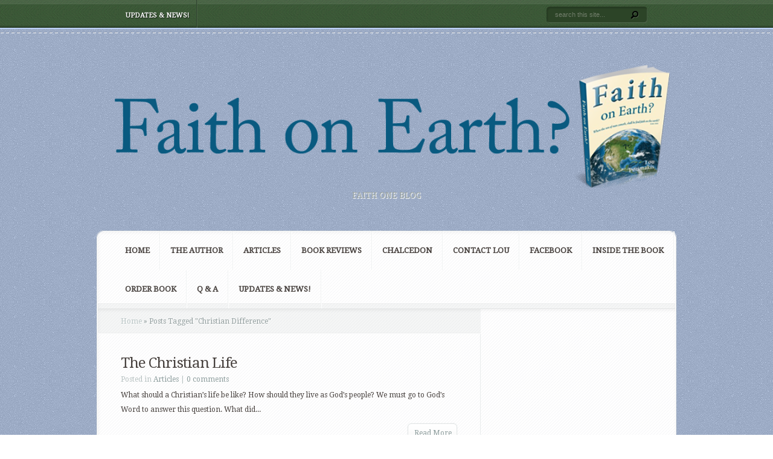

--- FILE ---
content_type: text/css
request_url: https://faithonearth.net/wp-content/et-cache/global/et-customizer-global-17686750380409.min.css
body_size: -147
content:
#commentform input,#commentform textarea{color:#000}